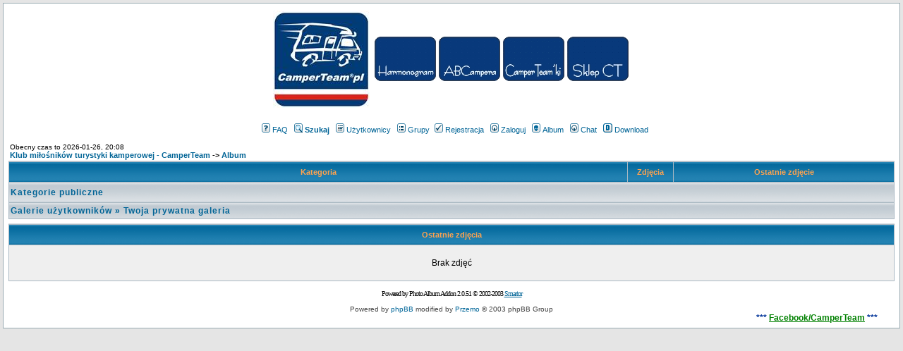

--- FILE ---
content_type: text/html
request_url: https://www.camperteam.pl/forum/album.php?sid=323e286585eccfb7da4fad63be7cb178
body_size: 4146
content:
<!DOCTYPE HTML PUBLIC "-//W3C//DTD HTML 4.01 Transitional//EN">
<html dir="ltr">
<head>
  <meta http-equiv="Content-Type" content="text/html; charset=iso-8859-2">
  <meta http-equiv="Content-Style-Type" content="text/css">
  <META NAME="Keywords" content="kamper, camper, kampery, kempingowy, kawaraning, kamperowanie, samochód kempingowy,Camperteam,Wohnmobil,mobilhome,mobile home">
  <META NAME="Description" content="Kampery, Samochody kempingowe, campery, Forum miłośników samochodów kempingowych - CamperTeam ">    <title>Klub miłośników turystyki kamperowej - CamperTeam :: Album</title>
  <link rel="stylesheet" href="templates/subSilver/subSilver.css" type="text/css">
  <link rel="shortcut icon" href="http://www.camperteam.pl/forum/favicon.ico" />  
	<script language="Javascript" type="text/javascript">
	<!--
	var factive_color = '#F9F9F0';
	var faonmouse_color = '#DEE3E7';
	var faonmouse2_color = '#EFEFEF';
	var l_empty_message = 'Musisz wpisać wiadomość przed wysłaniem';
	var no_text_selected = 'Zaznacz najpierw tekst';
	var cname = 'bb9e09b06e-1';
	var cpath = '/forum/';
	var cdomain = 'www.camperteam.pl';
	var csecure = '1';
				//-->
	</script>
	<script language="JavaScript" type="text/javascript" src="images/jsscripts.js"></script>
		<script src="//ajax.googleapis.com/ajax/libs/jquery/1.6.1/jquery.min.js"></script>
</head>
<body bgcolor="#E5E5E5" text="#000000" link="#016496" vlink="#5493B4" onload="focus_field('focus');">

<a name="top"></a><table width="100%" cellspacing="0" cellpadding="7" border="0" align="center">
   <tr>
      <td class="bodyline">
	           <center>
<table>
<tr>

<td>
<a href="./"><img src="./images/top2/LogoCT2pl.jpg" border=0></a>
</td>


<td>

<table>
	<tr>
		<td>
			<a href="https://www.camperteam.pl/forum/viewtopic.php?t=41175"><img src="./images/top2/Przycisk_1.jpg" border=0></a>
		</td>
		<td>
			<a href="https://www.camperteam.pl/forum/viewforum.php?f=303"><img src="./images/top2/Przycisk_2.jpg" border=0></a>
		</td>
		<td>
			<a href="http://www.camperteam.pl/forum/viewforum.php?f=162"><img src="./images/top2/Przycisk_3.jpg" border=0></a>
		</td>
<!--
		<td>
			<a href="http://www.camperteam.pl/forum/viewforum.php?f=36"><img src="./images/top2/Przycisk_4.gif" border=0></a>
		</td>
-->
		<td>
			<a href="http://www.camperteam.pl/forum/viewforum.php?f=321"><img src="./images/top2/Przycisk_5.jpg" border=0></a>
		</td>

	</tr>





</table>
</td>



<!--


<td>
<a href="https://www.camperteam.pl/forum/viewtopic.php?t=33196" >
<img src="./images/top2/LogoCTplKir.jpg" border=0></a>

</td></a>



<td>
<a href="https://www.camperteam.pl/forum/viewtopic.php?p=840599#840599"><img src="./images/top2/BanerBokzal.jpg" border=0></a>
</td>


</tr>

-->

</table>
</center>



                  <table width="100%" cellspacing="0" cellpadding="3" border="0" align="center">
            <tr>
               <td><a href="index.php?sid=c985957fbfd52741632cbbe36b6909f3"><img src="templates/subSilver/images/logo_phpBB.gif" border="0" alt="Klub miłośników turystyki kamperowej - CamperTeam" vspace="1" /></a></td>
               <td align="center" width="100%" valign="middle">
                  <!--<span class="maintitle"><span style="color: #003399">Klub miłośników turystyki kamperowej - CamperTeam</span></span> -->
            
                  <span class="gen"><br /></span>
				  
                  <table cellspacing="0" cellpadding="2" border="0" >
                     <tr>
                        <td align="center" valign="top" nowrap="nowrap"><span class="mainmenu">
                           <a href="faq.php?sid=c985957fbfd52741632cbbe36b6909f3" class="mainmenu"><img src="templates/subSilver/images/icon_mini_faq.gif" width="12" height="13" border="0" alt="FAQ" hspace="3" />FAQ</a>
                           &nbsp;<a href="search.php?sid=c985957fbfd52741632cbbe36b6909f3" class="mainmenu"><img src="templates/subSilver/images/icon_mini_search.gif" width="12" height="13" border="0" alt="Szukaj" hspace="3" /><b>Szukaj</b></a>
                           &nbsp;<a href="memberlist.php?sid=c985957fbfd52741632cbbe36b6909f3" class="mainmenu"><img src="templates/subSilver/images/icon_mini_members.gif" width="12" height="13" border="0" alt="Użytkownicy" hspace="3" />Użytkownicy</a>
                           &nbsp;<a href="groupcp.php?sid=c985957fbfd52741632cbbe36b6909f3" class="mainmenu"><img src="templates/subSilver/images/icon_mini_groups.gif" width="12" height="13" border="0" alt="Grupy" hspace="3" />Grupy</a>

                           
                                                                                 </span></td>
						   <!--
                     </tr>
                     <tr>
					 -->
                        <td height="25" align="center" valign="top" nowrap="nowrap"><span class="mainmenu">
                           <a href="profile.php?mode=register&amp;sid=c985957fbfd52741632cbbe36b6909f3" class="mainmenu"><img src="templates/subSilver/images/icon_mini_register.gif" width="12" height="13" border="0" alt="Rejestracja" hspace="3" />Rejestracja</a>
                           &nbsp;<a href="login.php?sid=c985957fbfd52741632cbbe36b6909f3" class="mainmenu"><img src="templates/subSilver/images/icon_mini_login.gif" width="12" height="13" border="0" alt="Zaloguj" hspace="3" />Zaloguj</a>
                                                      &nbsp;<a href="album.php?sid=c985957fbfd52741632cbbe36b6909f3" class="mainmenu"><img src="templates/subSilver/images/icon_mini_album.gif" width="12" height="13" border="0" alt="Album" hspace="3" />Album</a>
                                                                                 &nbsp;<a href="chatbox_mod/chatbox.php?sid=c985957fbfd52741632cbbe36b6909f3" target="_blank"class="mainmenu"><img src="templates/subSilver/images/icon_mini_login.gif" width="12" height="13" border="0" hspace="3" alt="" />Chat</a>
                                                                                 &nbsp;<a href="dload.php?sid=c985957fbfd52741632cbbe36b6909f3" class="mainmenu"><img src="templates/subSilver/images/icon_mini_d.gif" width="13" height="13" border="0" alt="Download" hspace="3" />Download</a>
                           						                                                      </span></td>
                     </tr>
                  </table>
               </td>
                           </tr>
         </table>
         		            <table width="100%" cellspacing="0" cellpadding="2" border="0">
  <tr>
	<td><span class="gensmall">
		Obecny czas to 2026-01-26, 20:08<br />
	</span><span class="nav"><a href="index.php?sid=c985957fbfd52741632cbbe36b6909f3" class="nav">Klub miłośników turystyki kamperowej - CamperTeam</a> -> <a href="album.php?sid=c985957fbfd52741632cbbe36b6909f3" class="nav">Album</a> </span></td>
  </tr>
</table>

<table width="100%" cellpadding="2" cellspacing="1" border="0" class="forumline">
  <tr>
	<th width="70%" class="thCornerL" height="25" nowrap="nowrap">&nbsp;Kategoria&nbsp;</th>
	<th width="60" class="thTop" nowrap="nowrap">&nbsp;Zdjęcia&nbsp;</th>
	<th class="thCornerR" nowrap="nowrap">&nbsp;Ostatnie zdjęcie&nbsp;</th>
  </tr>
  <tr>
	<td class="catLeft" colspan="3" height="28"><span class="cattitle">Kategorie publiczne </span></td>
  </tr>
    <tr>
	<td class="catbottom" colspan="3" height="28"><span class="cattitle"><a href="album_personal_index.php?sid=c985957fbfd52741632cbbe36b6909f3" class="cattitle">Galerie użytkowników</a>&nbsp;&raquo;&nbsp;<a href="album_personal.php?user_id=-1&amp;sid=c985957fbfd52741632cbbe36b6909f3" class="cattitle">Twoja prywatna galeria</a></span></td>
  </tr>
</table>

<table width="100%" cellspacing="2" cellpadding="1" border="0">
  <tr>
	<td align="right"><span class="gensmall"></span></td>
  </tr>
</table>

<table width="100%" cellpadding="2" cellspacing="1" border="0" class="forumline">
  <tr>
	<th class="thTop" height="25" colspan="4" nowrap="nowrap">Ostatnie zdjęcia</th>
  </tr>
    <tr>
	<td class="row1" align="center" colspan="4" height="50"><span class="gen">Brak zdjęć</span></td>
  </tr>
    </table>

<br clear="all" />

<!--
You must keep my copyright notice visible with its original content
-->
<div align="center" style="font-family: Verdana; font-size: 10px; letter-spacing: -1px">Powered by Photo Album Addon 2.0.51 &copy; 2002-2003 <a href="http://smartor.is-root.com" target="_blank">Smartor</a></div>      <div align="center"><span class="copyright"><br />
   Powered by <a href="http://www.phpbb.com" target="_blank" class="copyright">phpBB</a> modified by <a href="http://www.przemo.org/phpBB2/" class="copyright" target="_blank">Przemo</a> &copy; 2003 phpBB Group</span></div><center><font style="font-size: 12px; font-weight: bold; color: #003399">
<MARQUEE id=m1 direction=left style="border-width:0px; border-style:none;" class="mscroll" style="height: 17px; "
 "scrollamount="2">




 ***

<a href="https://www.facebook.com/CamperTeam-468246853579893/">
<font color=green>Facebook/CamperTeam</font></a> 
 ***




<!--
<a href="http://www.camperteam.pl/forum/viewtopic.php?t=27955">
<font color=red>  Wataha 2017 w Amazance  15-17-września 2017</font></a> 
 ***


-->




<!--

<font color=Red>
       UWAGA!!! W związku ze zmasowanym atakiem spamerów  wyłączamy czasowo podpisy dla nowych użytkowników. Bez podpisów rejestracja na forum nie będzie miała dla spamerów sensu a reklamy w postach wyłapiemy. 



Czytaj więcej: http://www.dziennikbaltycki.pl/styl-zycia/a/zyczenia-swiateczne-2016-zloz-bliskim-piekne-zyczenia-swiateczne-smsy-wierszyki-rymowanki,11609570/

<a href="http://www.camperteam.pl/forum/viewtopic.php?t=26033&postdays=0&postorder=asc&start=0">
<font color=red>VI Rodzinna Wigilia Mazowieckiej CamperTeam - Warszawa 10 XII 2016 </font></a> 
***

<a href="http://www.camperteam.pl/forum/viewtopic.php?t=26133">
<font color=blue>13-15.01.2017 Uniejów 10 rocznica CamperTeam </font></a> 
***





<font style="font-size: 14px; font-weight: bold; color: #000000">
 <a href="http://www.camperteam.pl/forum/viewtopic.php?t=20833">
<font color=blue>Jeśli chciałbyś wspomóc odbudowę Dworku Zielenin przekaż 1% dla naszych przyjaciół, KRS 0000324403 z dopiskiem "POMOC DWOREK ZIELENIN"</font></a> 
</MARQUEE></font>	

-->
<!--
<center>
<font style="font-size: 14px; font-weight: bold; color: #000000">
 <a href="http://www.camperteam.pl/forum/viewtopic.php?t=20833">
<font color=blue>Jeśli chciałbyś wspomóc odbudowę Dworku Zielenin, przekaż swój 1% <br>
<a href="http://www.camperteam.pl/forum/viewtopic.php?t=20833">
<font color=blue> dla naszych przyjaciół  KRS 0000324403 koniecznie z dopiskiem "POMOC DWOREK ZIELENIN</font></a> 
-->
<!--
 <a href="http://www.camperteam.pl/forum/viewtopic.php?t=18969&postdays=0&postorder=asc&start=0"><font color=green> "  
 WATAHA 2014
"  </font></a> 



******
 <a href="http://www.camperteam.pl/forum/viewtopic.php?t=18018"><font color=blue> XXX Zlot CamperTeam - ogólnopolski rodzinny zlot w Radawie.</font></a> 
******





Gorące życzenia pięknego Bożego Narodzenia składa administracja forum.


*****


 <a href="http://www.camperteam.pl/forum/viewforum.php?f=342"><font color=green>  XXVI Flagowy Zlot CamperTeam w Bałtowie  </font></a> 









*****





 <a href="http://www.camperteam.pl/forum/viewtopic.php?t=14987"><font color=red> Konkurs pod hasłem "CamperTeam'ek za CamperTeam'ka"  </font></a> 
 <a href="http://www.camperteam.pl/forum/viewtopic.php?p=303901#303901"><font color=blue> "  
Od godziny 0:00 w nocy, najbliższy piątek-sobota zostanie wyłączona możliwość pisania na forum. Związane to jest z wymianą serwera. Przerwa potrwa najprawdopodobniej do południa w poniedziałek. sobota 27.10.2012 - poniedziałek  29.10.2012
"  </font></a> 





*****




 <a href="http://www.camperteam.pl/forum/viewforum.php?f=330"><font color=darkblue> "  Nowy dział o Moto-Hobby zapraszamy do dyskusji"  </font></a> 




<a href="http://www.camperteam.pl/forum/viewtopic.php?t=12274"><font color=darkblue> 
" Główny - 2012 - XXII zlot CamperTeam - 29-02.07.  - 1. Dąbrowski Zlot + XVIII Picnic Country. Dąbrowa Górnicza 2012"  </font></a> 

*****
<a href="http://www.camperteam.pl/forum/viewtopic.php?t=12312"><font color=darkblue> KF - głosujemy - " XXIII edycja Kwiecień 2012 - Dziecko w obiektywie "   </font></a> 

*****
 <a href="http://www.camperteam.pl/forum/viewtopic.php?p=266819#266819"><font color=red> "Visit Russia - ostatnie miejsca "
</font></a> 

*****

 <a href="http://www.camperteam.pl/forum/viewtopic.php?t=12312"><font color=darkblue> "Konkurs fotograficzny- XXIII edycja Kwiecień 2012 - Dziecko w obiektywie"</font></a> 


*****



 <a href="http://www.camperteam.pl/forum/viewforum.php?f=162"><font color=darkblue> "Nominacje do CamperTeam'ków"</font></a> 



 <a href="http://www.camperteam.pl/forum/viewtopic.php?p=266819#266819"><font color=darkblue> "Visit Russia - ostatnie miejsca "
</font></a> 

*****
    


-->

</font>
</center>
</center></td></tr></table><div id="face-slider">
	<div id="tab"></div>
	<div id="face-code">
		<div class="fb-like-box" data-href="https://www.facebook.com/CamperTeamPL" data-width="292" data-show-faces="true" data-stream="false" data-show-border="true" data-header="true"></div>
	</div>
</div>
<script type="text/javascript">
(function(i,s,o,g,r,a,m){i['GoogleAnalyticsObject']=r;i[r]=i[r]||function(){
(i[r].q=i[r].q||[]).push(arguments)},i[r].l=1*new Date();a=s.createElement(o),
m=s.getElementsByTagName(o)[0];a.async=1;a.src=g;m.parentNode.insertBefore(a,m)
})(window,document,'script','//www.google-analytics.com/analytics.js','ga');
ga('create', 'UA-71222163-1', 'auto');
ga('send', 'pageview');
</script></body>
</html>
